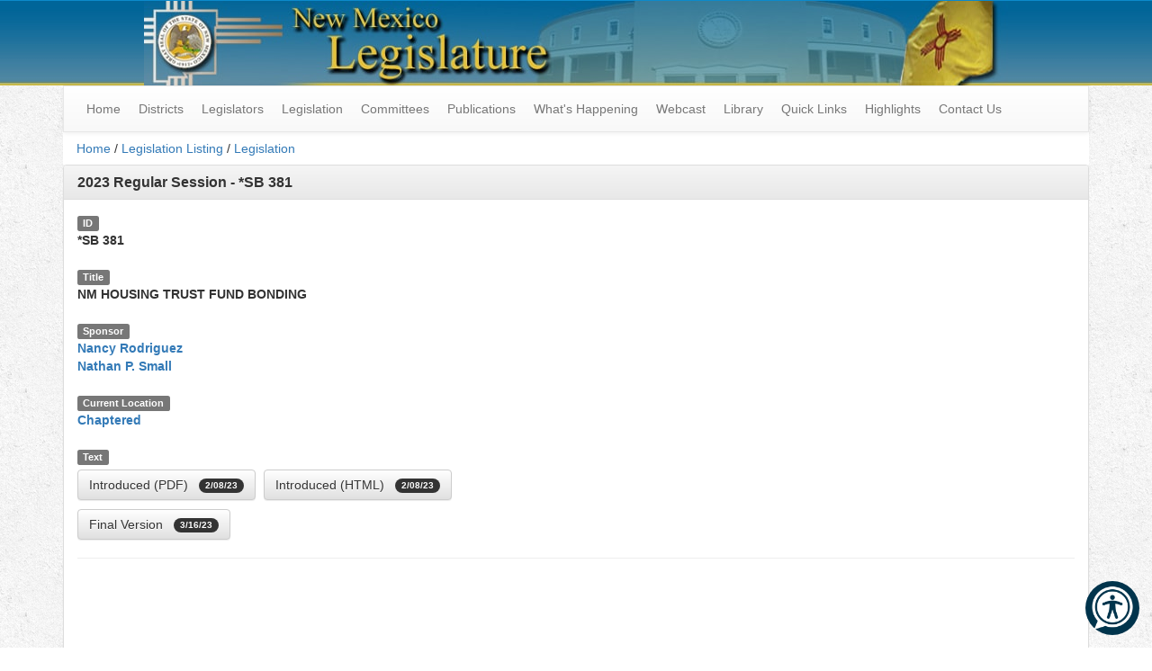

--- FILE ---
content_type: text/html; charset=utf-8
request_url: https://www.nmlegis.gov/Legislation/Legislation?chamber=S&legType=B&legNo=381&year=23
body_size: 25025
content:


<!DOCTYPE html>

<html lang="en">
<head><meta charset="utf-8" /><meta name="viewport" content="width=device-width, initial-scale=1.0" /><title>
	Legislation - New Mexico Legislature
</title><link href="/Content/css?v=Yy6Plbg28qTA4NeZhlDfjFp2yvIuBPJtOXZkBzDJ4qU1" rel="stylesheet"/>
<link href="../favicon.ico?v=1" rel="shortcut icon" type="image/x-icon" /><meta name="google-site-verification" content="kIaN-zm0G27sjSZ51sPSO18BHZ7cCqFoYrRjLwYxz4Y" />
    <style>
        #reciteme-button {
            /* Button Styling and Placement */
            background: #00344c;
            width: 60px;
            height: 60px;
            bottom: 14px;
            right: 14px;
            position: fixed;
            border-radius: 50%;
            z-index: 100;
            cursor: pointer;
        }

            #reciteme-button:hover {
                /* Hover Color */
                background: #e9322e;
            }

            #reciteme-button img {
                /** Button Image Size */
                width: 50px;
                height: 50px;
                position: absolute;
                top: 50%;
                left: 50%;
                transform: translate(-50%, -50%);
            }

        #announcement-banner {
            background-color: #ffcc00;
            color: #000;
            padding: 20px;
            font-weight: bold;
            border-bottom: 2px solid #ccc;
        }
        /* Announcement Banner */
    </style>



<link href="/WebResource.axd?d=7sjKD2u6yrUKEtG_1XkkvvUZcSNhFRcslKdgtYeH2awyyK_lQv5fzpmsn_xN5nA1jcyzptyMP4dDYdcnDeAbenB5ZjUx33dd_VSyElA5YXoc7nYRAKAqvJVJ8NTU-OOwoY5Z1IZlV2KukKKajEKs7Q2&amp;t=636854936667564142" type="text/css" rel="stylesheet" /><link href="/WebResource.axd?d=UT1Cj7SEzX8U-GEgOjD-q0iLSBx6vmVAzNhvoqKPMCdkHrIt_Yl9Tshui2z16RMERknmmK1cIx_iie6iUDhF2TFEJtkeZrO2vxY8Km8QlRCNHRb056KKm8W8EUJpRiJXZXDyX1YPgwomV5Ku9wmxXw2&amp;t=636854936667564142" type="text/css" rel="stylesheet" /></head>
<body>
    <form method="post" action="./Legislation?chamber=S&amp;legType=B&amp;legNo=381&amp;year=23" id="ctl01">
<div class="aspNetHidden">
<input type="hidden" name="MainContent_tabContainerLegislation_ClientState" id="MainContent_tabContainerLegislation_ClientState" value="{&quot;ActiveTabIndex&quot;:6,&quot;TabEnabledState&quot;:[true,true,true,true,true,true,true,true],&quot;TabWasLoadedOnceState&quot;:[false,false,false,false,false,false,false,false]}" />
<input type="hidden" name="__EVENTTARGET" id="__EVENTTARGET" value="" />
<input type="hidden" name="__EVENTARGUMENT" id="__EVENTARGUMENT" value="" />
<input type="hidden" name="__VIEWSTATE" id="__VIEWSTATE" value="S5trcR7Edqhsfzres0+YIXPORjjaegCWsFbNghIZSl5DT5+MWuY2D5sWAPsCCMLhvX9mqdd09ykpJYoetbsV0zquB1Ts9YlvDDL7NEVyLD0sdcCMszd5TXkDp+dhNIN1+gyOK57DI34CRJf/P+uNf5+oCJCq8COtjj4ygRGmLI9UAz73c9mNuwEFcJTGDJl/GqcGts23XD89DV1Ysyj2Z/[base64]/JfLD7LFGue/[base64]/pmhkGX/BqoAC/EJM+IE1rEIso4f5wC4qFRG/78gxIs//[base64]/mLPdSK55j4vqslxVMh/8P0xHe4JPYwfbMOYrNMaMZhb9Ntcs1KvhiHS0eEyTh93gW/Pl2Cm+oUmvoPweQexKDyeAdPXWhIpc8MvmSLNcESKFggGvykVnPlhodD/OQeRmYjhhkTqwVr/sl230QQFMPZhEk5GE+oruEMkbvmeImjGED9dGHi5fRr++8f6LsSb+Y/r4SpxXuBc0W9ZxJBz+WB9NUn3/GYkKK7SeKF6y1TGsyx8IHqwudr12Zq617uFXy021XhPieWO9LA6zNgxlulkIe3fVm2osbG/Y13+9VpQkFTDVx3ESCb4LLPtoLf16cbOzVQsQuA7CG+HgYAmHfQxN9VbaBFvSZsqmR9HOw30TqgFf51+CBJJpc/6JGnz/nM1goItCN4VDkjkhSw3PnEBn3aaNeLN9iyWYeRM6RS5X0wk/vPLVEwqQhXN6Nuum4P+Zyev3tuwei4BtF2PGx28JWaKWvNZYjsUVZO3XJ8sIRyb7K0rIOGNm0/WwpQRHeUcXRe+rRuGLmVSvuEyvdPqcLn9AHLJhZ+AH2QKKyAbsB78hUbGabnysyK74/X0TgLluMMvlwH9lapPRsoW0S7BYrhVybDKzGA3Z8MTkH2V8urVkydQOnAWynV6TYAGB7PgOzQcvKIGY/oNzV5uNHPXVFTB8grIKz1Z1YW4AIhp18zmTk0FFfHJVQIasilV2ELR4GIMNAO+C+gE3F1Qwse8p6nuD1QH9PjJpS1S63JR0x3hmCfyULhxWG1V0CmFXp8dTqKtscnhyza1XP7PhmpV4Xo8IR9Vj2BwTWo2CXcroiufuIizyYpIoQkkTuMeoHI0gmwtP/9Uvwjw8d/kJDPFRUf44ezaSzLFCW/0QNwpn1NlfpzXqDsLy738EjY54EK1nMCQcAOQYoXjQhLxPELdT1Tt6I+ek14gU4pYVk+WAoBtKlS2Kv6+vZuBvVk6gGQ6qyKQMO2p922j5kZwMRO7/th23xFfLl23o3ND2n+SN58JOy0LoL6aPXVKISBTkkDUfhdyz+ELJZ13xOq5gevnTcGvfcsuSiTTzNnRHa5sYvJg/T9LXg6zG9906u1TMh1nMm/vwfW7CLrF2KKU/dzVUvvZWTS3zPZwGXwTOfD0ntnIpeldhRX/vfgkQrVQNt+RJFNxIw+KYypGrf4JLwjADFa/FiQkbTPzxc4m+M61IW3yiizFYxzikOTyxnhzaJcy/[base64]/49rpDOsOJoDDwt8UW3IkaAM4AQaeCUX9lppiQtCVqPwnhhI1Evt6qGE1zHM+RNDLgeMsbBIX/r3kRqMQ6BSedH4NyZS57YsmenIjKNky39zXlN8uRMbYUkvHdCKoKETJcUOJbAtTNPXQlr8pvSVh+NhGOqMGu5KbLQlPgqNWYdII+f4hQmmA/euE+eN3ryvaxoty9bM5uBAb8Ea4tsfySSY49HrTtFNPpXU12zL4LoCJsZIHaVqp0r6M72OOneDhdCm2dq6siz7ihwZRvHIA40bEbwgOiiR8O70LhXm/82qBUO7sGs2fkTS3dNADVgTxeaHgXfeUa2Q0oMmB2eaUX/8rMDlFhl/W5KLWPZgKFuFn8kUwQbp0VZc5Ly5kcSPMVqrstvXcu2O4cV8/SEXQVsRnEfgGirhJd0z452cULEo+PUIgxL0tCLBXnPamvtULCaF2M6SqOaGpNSrlRwL9DbCEq+sA3G9DVVK2sJZgmASookfulHkV4zWnHPNlZ3ezUEek+nC+cbHoEBAleYjDKLU34XfyLwGsaeSOOWdC9DGVfxjJ/XNiGcXF+fk3yFax3NKKrH7m0YK5wYNBIszvSyoBxOesvHKuNAQ6rmezsEyuPXQVaXMX4cRVA6WDFncUknCVSGyuSxQcl2NC87Qxg5vea8JHYaUl5RowglgMrfLaN4j81s6F1u5qEhJp1kE/Ylm+Gq4oT3iX2H8ja3BxbP2fZWQmozJUSt0SjUjMKphxPFKnSsP8+n0s/k3MkvEpekyqUEr/vC9Eaqjt1wjrD3IXwaxAx2XFMroyVZZqYXSkXgDiJDCf1T+40gZx+SWy/WXWGdul8AhMKyqb2OIGsHOSNEcgBS5g6RIt+FGQI+iYdE3OfirvBDRvwaWIY6oS2Qh0iWCY5V/emr6v4KJCrA0aqj9+W3pP10Ouhy0Bz4Obi4PrdQK/j4Q7Zs9YZlt/OfUgSi5jjlWEtSMKLUIkxtDzsef6o8uEAPmOjsJ0BuGIaCm0L+ItUPhesidXfCzbRa4qyLkQLilT3N/5C7ypmUOei2xvQWB2mcEPkXz1EU4/vIBH/k3wormnRM/RByReJPXbhBNLI+n6e9gfICm/q8P4GgoUstth83Wc+5cX/wfw34PbckZVPSaesGlowMoD4ftOQzmEI/2Vx7dm+IOzz4OXhKKyK/oDhvsrZWPe86BP6p+n3KHQvcWFK6sioxsUZ73uF6ntVQ+FpJFOBNE33dHdELG8VymmWrQV/rM3LIyAxgvNnw2z4ID2wJhaBYBtcFBPIRcWNA/JOT2/42mU2nIoraetc4ObGBii8Uk7LtEx9DU7/Z0uA1UbF9U80Qn++q7XLMBx/r2+dVpDBuhCwnj7I/dj9UvaMXF7c8w55ZOTfmTSQlu5WMEue+bpTH4FSCKpjUjz3VEMTZKGkB3yVXeuF4VLX2sRwUbLOhnyBffB2YH0X2mcwgSKkzr7xdBO4Nme8rZpIXdO0UHhSoVruFbj/3GFRLl57bSOubZ5gJEREUSuUCkjpHEOOtrOpdlL6wsX+OG3KODkyQWK29l3vDVaGP1k0xCegx+Buz7+ik2SB4oDvOT73jZfUxUKCBPgSnh665kjvgInWfNTJiDZp90pDLBAkE/RMqtojRhUT4522oQ2SCF1xHvMavNwhkp106sHFhzeXG+eOH3/UVLMKKcGe9mgWtsDYYt/B9SOztjfq7ib90deNR+BYpxGj5sdlco7moyc5Her4cbCeziLv160+u+N4F8c84dcA+P6l1Dn5Qny2sz0Qe6NyshCemwyWMZ6xoe1cINm86tefxjyEL1g7p2cP83Ik+zpESWVZ/1C6uwM3ckFmfhGjBRED6FkXxgODHYjktwjsJjEcizCqAHaQ1EFtiYw3Fl66sQiXVyOgZf1QuBznddEBHxpWulE+lL3TMYkLflzCVoXxsADj8EEM7zeh68n7GBuuMi4RR/PhqUJrs2vnlavvlP9d3ReR6g6Z+OI6AkkbVS7HhM1dEA7iBHmMrz0SuzOOrYNwsVvgcNk/4BeTZBq5Di/Gh4H4z3soGMkEUl26idZ2qhc24hNc8OZpRMWh4UOv6Y/[base64]/ZA01d9sIRksmEGof5MLpU/aq83BJ0dQw26997wxDnLyVTgRar/GtNXtWfmXLeG9Acs5oMpM0Flx7Nh8/zW1iyexrLvytMzKCuPfdht1a2Qo35OArY0lR6e/1ZGBYvDg21EIN576nsQ8YTK7B+kdfvrwreQjUhtyqVLFGF3cGiAREpjWqESOVlYoDHGk18uHCCzyUEJphlucS+G3MGvoYLYLgwplNBdCYrBEcW0tcl6ZrHJ4acwkDVM5w31Qyjd+z3h5o44Jig7dImm12vJgzN5z61JGVM7cP24KLXVKTUReU5js4Z/3sVVv+zC5fi7mCQsDXVPZE6xLHMw/bpTvvjPiLEURT7yGuji6qjMGDZCLNdOjMPQB6sZBkIu7wnLr/Y541Asgm8Wqiaqe90SlLOQOb3sBCCtHaxx22WSL4qGtG1zwLGpTLhfn/GELUqTf2hZHWfr0V2AfUTX3ITjPwma3k6xfHc413osD42qKzSZPSXGr7AnkjSomklvCjBRlc9w8VIFzlHxry0VUUS1SB2wMzr+77QRxHz4aNzC4/48cyRu+iYyjb0Qin0Y68uCs83LINr2KwEfRlbmidkU51XcsXYSs4aXTOWs+K2RtWEaOr3pJh7psp/[base64]/nSy5TXemPVt7tco2/IWar6KS6I7rtWnZxX+bFXkMH6OvY1JnZCWCv2YS6cWhQet6AuuVWK3ytq+amXaamjHf1WwGgHHh4uolXVK4ntU/S78PoPu0WOCat/jOOHMBASGbLUHDepscRp+BayMJfbY6w8uUSifozLGp3kIOvtxhDFs47pLTJxgQygRWaCwk9yGlN/DSTDSPSOf0mm3VHCr/VcQ+Pd6l0O8clb9pnRSagwdKw1CWjstXSwyxLbqYMZpExawKDpV4hW+0ytzxBpJHlOyvlxfCYynrIvqdRbGxDNiXjFTd5Octkt1QxxNNcITODwAmsGzfVNm7vkypk8q2IEzGSGmtuzVOYn4aiLrqWdqoX4p27om44KbB8Ub/XhOYh9ldMlmys2aUXq+2ulnHsaMc/oEiXSaklVJZQjvBUGWcY4exaEXfZaSIm4zyYPhlBntQpHHhg2koSm/lXK+YFkES7cRH4f05S2EV2/Da+eCCG9mC4RXoJtS3ZEtd5PIr4vurseGichvAjjuKzE6Lmh+Geg0vTHOQwi4JsYY76SP0p3CEpeJDRh8Pxg/MEM/FP9r1pTtlLd7yY3m1dlhZ98qdyaT1CR/DaHpFf1dVwkT8Ok0pkWWCVdTNpwpElePVwj+eW6quE4ZapKJ7psbtanUI6GcJMQZ0MghIPHGu62AEmcDuS1fRwMt8gZeGEVMFsNjhpOW+9eLtMj4gMVlESC2Vdb98RHwQldNafT5/w5+PUAEa6jyxGRYU0PPNQyuP/ATSfw5xD/Q82TasnzymYuja9jbO4WplsQ05V/1fJsCAa8DsBpET/stdaDK74+FgCB/m4Qu8PpbWBwUStU60Ag3e784zSez0PlGiXSOD24eI7aQFoALxuw/ytlp40xnid/0XmxSz53hBjvscAXFrqUzVvYqbvsjJvb1fGRxw/a/gE6Bz6vUjRJP2wK0PQkmbgVPs2HeSqD3t22m3zS2Sc6pe63aAqqlyjaFsOfC2gIXBUs6A5LrI/5KXW6uS3EE6PaG/lOUZQm6LaCVWgGmm2xurm4+ryb5CYDNMSVx/hiqcZ78BtytL/xdVlAuSqvLHX1xHvcEd2NyjkZW9uDs91SW7DRQfApTfBFJPImjEZcfQn7JP6zvAk9i5DopOJoS+Kp6IeibW4g1CCuZ3kq/7iZii6sQxIJQtt5St/8LPDiLA0t062gbbD7+Pqb1CxqsV3vq07nr/ngaxLlzKrBnOiPOEiXIRn72A9dpX/+HbU35iT4l+CWjk1LxmDWwGvvV9tYE4NiTZr645wILhzhmaLETb+wm22OboC+esRSluYXizJrSx48DrOQ3xofLi3R/bwy3oNNUFELpc3huLwGeDOfEZkInWgBq+N9vr77ZWItfyLis2cKe1vlRRSO9/DTsA1GuA/K5U6NCiKt0K8Sf1w2TJPDV0JxaV58Dw15NSgWzDKa9+w17z2v2prr/6HSsrk2K8LympGxNq5l9zOgZPU9+PAKjUnxawK9TbM6F/0X0C1/RYhHIi2/PAdOwUtc2V+jqZi0pUrbJj04mvvHUOZW/7BIqlj/8ZaWNRLRg6p8Puz42d7zlh54uvLN+o1yNRt1bNiKmh0U/QGt0hgrIS1xjd0KMM2oh8CPVoeY5aBmckrWIRzhUDQNhwhFWIatuCIE6121yoP5CwJTUmDkjlqiTTVwe7LogIAOLrEHlDVvS5YZkuHTFbuAcG0aNGHgyd1/9QIOhBjzCwdAHbVSO7aa9YXXSExqvincqex/SYGzus/EVNF2WNrF8kNX5qT1tHX80m5eYhoyz8M9Z9JdzJNPwk1LPD2oVwNQltf1HOH6XLPvhYRC0kAo5Lvx8aHN4Rv0hsq2Qml8YfzNILQT1NBucLpxGcmw91cJdJNutPpsXKMxjedK9X+IsDXyFoo98gIoyAsApgOueied4ocb6vzrxtIXwXHMav6pLPZG9bnrFJcs5/4Fz7zZvMSOpjDCpr9aJUWJ8NyALDmqoxn07IWV54Uemb0Ghm22oC7+cuPDLvNnobd2EFA5pLcS+OEtGUWQdZ2t8L1wZGySUk0BOoAcRvwukD9vxkpvUdi3hB19HLoL8fCHEkxy6dF97F987rTJQ6DHMNdOBxf6QS/LCB0eW5v6/pW9+PLiPn17kV5GlljalemkQaY/46pvmeVb60tvaLawnGKIxk7Mq4p1jdxxWxzJ1JzqDQYKQekli4MvTESOhy+3cFm7Wk8MQVnu8CVDIAlvIWRPlwm9ZpHSAQjslfQ3TlKAWtfWp+LM6Hc/o+5v1tp+P2ubF70cQRtiYGLwcD0/JR1OoRoyZzz34XZ+X0z9rMyVGQIuzCuOHiEowQFXmDy36g9BdmHyjDdWYwvahzHL7Q7o1h992JsGoPTymtmW1ZMHncs4o1b15fWMjcwYLdu2+ZhVE8/[base64]/[base64]/m4sCdbk+7YVZDc4Fki5/[base64]/N7TcLrTQtQarCA7wey5VjMppLrbOh9mpI0N/SRRyGrcuGwFfiScWbZtmsnFQ5f8Sjd8HuTpoRcg4udz/aeVMM+pQSCnpNXzamzPa4A2gt4x8ZenimQyXWGqwE2D6a490bkfLy1P2tD+JHlCy+BEdxkahy7XUzEDcrPWNa/kKGupcnEV+oyl2k+szO1RMSj2QqlblDYb9XqaCCU1pfZICez2zAl1SH6hU73nJemfjhiPThpgBLpYvxynmm3jUR6NfIhBfDsvjIR5RLUPbg5LiluFs2tDuZhKMq7ibvcw3e/gdDLzeegRmq95qLemvA3Bu1A7N/s4QsZu8CWigAAyavBoWN0kLj7ZpTLyEFrviIjwAIA0HKgs8ke/17LmUdi3MC+OMP8xX/tZimNsrUKIjIIvMxjM86LGcV3cO4roMqEyI=" />
</div>

<script type="text/javascript">
//<![CDATA[
var theForm = document.forms['ctl01'];
if (!theForm) {
    theForm = document.ctl01;
}
function __doPostBack(eventTarget, eventArgument) {
    if (!theForm.onsubmit || (theForm.onsubmit() != false)) {
        theForm.__EVENTTARGET.value = eventTarget;
        theForm.__EVENTARGUMENT.value = eventArgument;
        theForm.submit();
    }
}
//]]>
</script>



<script src="../Scripts/jquery-3.4.1.min.js" type="text/javascript"></script>
<script src="/bundles/MsAjaxJs?v=c42ygB2U07n37m_Sfa8ZbLGVu4Rr2gsBo7MvUEnJeZ81" type="text/javascript"></script>
<script type="text/javascript">
//<![CDATA[
if (typeof(Sys) === 'undefined') throw new Error('ASP.NET Ajax client-side framework failed to load.');
//]]>
</script>

<script src="../Scripts/respond.js" type="text/javascript"></script>
<script src="../Scripts/bootstrap.min.js" type="text/javascript"></script>
<script src="../Scripts/FooTable/footable.min.js" type="text/javascript"></script>
<script src="/bundles/WebFormsJs?v=AAyiAYwMfvmwjNSBfIMrBAqfU5exDukMVhrRuZ-PDU01" type="text/javascript"></script>
<script src="/ScriptResource.axd?d=pVdHczR8HTv0TYtXLibFoEsfo3Lg5XJrvZQWNbuFzD5lf1PCUa2jyvxlRbtsKjf2WJfV86m-9_YO_JxX8izN_gkyUahii2Kg8MDaj_k70udS_vnLBarMVRuksFHCsPwno3RfCakevCtGpH8h8ug9fw2&amp;t=4c030be6" type="text/javascript"></script>
<script src="/ScriptResource.axd?d=LpGQnoKUSgO3ODsBUs8GfRrcL4FViu_QB6rR1OWLg-_-6o4CkJETnIShXlsF4Xsc3tdnKz11dFKpeFxub76mpXpzt9Bh9ROBz0F6PFUEpfvd6n3mKREpl1C50yE-AwvL0&amp;t=4c030be6" type="text/javascript"></script>
<script src="/ScriptResource.axd?d=-qISl4-OkT-7X02E4Fisry8fxHHakpSRcQ2FxVKoHWSl0gDZzOFZr3SJS0AmGrQ5I_M0wZCSHAFTPfKYZaV2tdrldzQ0Aq7M7Lj1vlHJ_B5id6H8xHMnR2JtrLlaDz6i0&amp;t=4c030be6" type="text/javascript"></script>
<script src="/ScriptResource.axd?d=VXG5HWKmJ5VfT6XbkUxKRmYSSVyxRayWmaMm3aoD8rVnh1St5wrTEwKdfsc5o0iTt7sNnV4FX1ZX3yWD_yDYjBvdbLFuoeW83oMN2M3yxDUjCPn8Whv-DylCcEVdiUGP0&amp;t=4c030be6" type="text/javascript"></script>
<script src="/ScriptResource.axd?d=6Hs5cqBUbYgAJe0EA1R4L1lmr3VcuidfdB2dm9ovGx0KBYDUZls9vKMYJgc0U4hxcrgP6-upy72Ekh72vuqNnnNWtMenEVPJeJsK4fPZb-4iSaU6K6SZV9JKvDvu3PQ_0&amp;t=4c030be6" type="text/javascript"></script>
<script src="/ScriptResource.axd?d=FJYGXcD0D1IU18YZcc5S5WlERcaRRP2VCFaDz-GOPDG8JSjfbnTTQ4jCIzR6ZVR5PygPe1Fo9YrRHs9wq0YJ_jESlIHaVStuBMaLreG0n6Fs1ACDgaBaUXEhgOjpZ-rK0&amp;t=4c030be6" type="text/javascript"></script>
<div class="aspNetHidden">

	<input type="hidden" name="__VIEWSTATEGENERATOR" id="__VIEWSTATEGENERATOR" value="878A0D11" />
</div>
        <script type="text/javascript">
//<![CDATA[
Sys.WebForms.PageRequestManager._initialize('ctl00$ctl08', 'ctl01', [], [], [], 90, 'ctl00');
//]]>
</script>

        <script>
            (function (i, s, o, g, r, a, m) {
                i['GoogleAnalyticsObject'] = r; i[r] = i[r] || function () {
                    (i[r].q = i[r].q || []).push(arguments)
                }, i[r].l = 1 * new Date(); a = s.createElement(o),
                    m = s.getElementsByTagName(o)[0]; a.async = 1; a.src = g; m.parentNode.insertBefore(a, m)
            })(window, document, 'script', '//www.google-analytics.com/analytics.js', 'ga');

            ga('create', 'UA-70773781-1', 'auto');
            ga('send', 'pageview');
        </script>
        <!-- Recite Me code -->
        <script type="text/javascript">
            // Location of your button image:
            var buttonSrc = '/images/reciteme_button.png';
        </script>
        <script type="text/javascript">
            var serviceUrl = "//api.reciteme.com/asset/js?key=";
            var serviceKey = "88137f490c474af25e9769770e124fc311560d88";
            var options = {};  // Options can be added as needed
            var autoLoad = false;
            var enableFragment = "#reciteEnable";
            var loaded = [], frag = !1; window.location.hash === enableFragment && (frag = !0); function loadScript(c, b) { var a = document.createElement("script"); a.type = "text/javascript"; a.readyState ? a.onreadystatechange = function () { if ("loaded" == a.readyState || "complete" == a.readyState) a.onreadystatechange = null, void 0 != b && b() } : void 0 != b && (a.onload = function () { b() }); a.src = c; document.getElementsByTagName("head")[0].appendChild(a) } function _rc(c) { c += "="; for (var b = document.cookie.split(";"), a = 0; a < b.length; a++) { for (var d = b[a]; " " == d.charAt(0);) d = d.substring(1, d.length); if (0 == d.indexOf(c)) return d.substring(c.length, d.length) } return null } function loadService(c) { for (var b = serviceUrl + serviceKey, a = 0; a < loaded.length; a++) if (loaded[a] == b) return; loaded.push(b); loadScript(serviceUrl + serviceKey, function () { "function" === typeof _reciteLoaded && _reciteLoaded(); "function" == typeof c && c(); Recite.load(options); Recite.Event.subscribe("Recite:load", function () { Recite.enable() }) }) } "true" == _rc("Recite.Persist") && loadService(); if (autoLoad && "false" != _rc("Recite.Persist") || frag) document.addEventListener ? document.addEventListener("DOMContentLoaded", function (c) { loadService() }) : loadService();

            // Floating Button:
            function _reciteLoaded() {
                if (reciteMeButton && reciteMeButton.parentNode) {
                    reciteMeButton.parentNode.removeChild(reciteMeButton);
                }
            }

            var reciteMeButton;
            function _createReciteButton() {
                var buttonParentSelector = 'body';
                var buttonContainer = document.createElement("div");
                var buttonImage = document.createElement("img");
                var buttonAlt = "Recite Me accessibility and Language Support";
                var buttonTitle = "Launch Recite Me";

                buttonContainer.setAttribute('id', 'reciteme-button');
                buttonContainer.setAttribute('alt', buttonAlt);
                buttonContainer.setAttribute('title', buttonTitle);
                buttonImage.setAttribute('alt', buttonAlt);
                buttonImage.setAttribute('title', buttonTitle);
                buttonImage.setAttribute('src', buttonSrc);
                buttonContainer.appendChild(buttonImage);
                var buttonParent = document.querySelector(buttonParentSelector);
                buttonParent.appendChild(buttonContainer);
                buttonContainer.addEventListener("click", function () {
                    loadService();
                    return false;
                });
                reciteMeButton = buttonContainer;
            }
            _createReciteButton();
        </script>

        <!-- Announcement Banner -->
        <!--    <div id="announcement-banner" class="alert alert-info text-center" style="margin:0"> -->
        <!-- This content can be updated dynamically -->
        <!--       <h3></h3>
    </div>
-->
        <div class="desktop-header hidden-xs" role="banner">
            <div id="divBanner" style="background-color: transparent !important;">
                <a id="linkHeader" href="../"><img id="imgHeader" class="center-block img-responsive" src="../Images/banner_logo.jpg" alt="New Mexico Legislature" /></a>
            </div>
        </div>
        <div class="container body-content">
            <nav class="navbar navbar-default yamm" role="navigation">
                <div class="navbar-header main-navbar-header" role="menubar">
                    <button type="button" class="navbar-toggle collapsed" data-toggle="collapse" data-target="#main-navigation">
                        <span class="sr-only">Toggle navigation</span>
                        <!--
                        <span class="icon-bar"></span>
                        <span class="icon-bar"></span>
                        <span class="icon-bar"></span>
                        -->
                        Main Menu
                    </button>
                </div>
                <!-- Collect the nav links, forms, and other content for toggling -->
                <ul class="collapse navbar-collapse nav navbar-nav" id="main-navigation" role="menubar" aria-label="Navigation">
                    <li><a href="/" role="menuitem">Home</a></li>
                    <li class="dropdown">
                        <a href="#" class="dropdown-toggle" data-toggle="dropdown">Districts</a>
                        <ul class="dropdown-menu" role="menu">
                            <li><a href="/Members/Find_By_Address_Redistrict">Find Your New District by Address</a></li>
                            <li><a href="/Members/Districts">Districts</a></li>
                            <li><a href="/Redistricting2021/Default">2021 Redistricting</a></li>
                            <li><a href="/Redistricting2011/">2011 Redistricting (Archive)</a></li>
                        </ul>
                    </li>
                    <li class="dropdown">
                        <a href="#" class="dropdown-toggle" data-toggle="dropdown">Legislators</a>
                        <ul class="dropdown-menu" role="menu">
                            <li><a href="/Members/Find_My_Legislator">Find my Legislator</a></li>
                            <li><a href="/Website_Tutorials?Video=FindingLegislators">Find my Legislator – Tutorial</a></li>
                            <li><a href="/Members/Leadership">Leadership</a></li>
                            <li><a href="/Members/Legislator_List?T=R">House</a></li>
                            <li><a href="/Members/Legislator_List?T=S">Senate</a></li>
                            <li><a href="/Members/Political_Composition">Political Composition</a></li>
                            <li class="divider"></li>
                            <li><a href="/Members/Former_Legislator_List">Former Legislators</a></li>
                        </ul>
                    </li>
                    <li class="dropdown">
                        <a href="#" class="dropdown-toggle" data-toggle="dropdown">Legislation</a>
                        <ul class="dropdown-menu" role="menu">
                            <li><a href="/Legislation/BillFinder/Number">Find Legislation by Number</a></li>
                            <li><a href="/Legislation/BillFinder/Sponsor">Find Legislation by Sponsor</a></li>
                            <li><a href="/Search">Find Legislation by Keyword</a></li>
                            <li><a href="/Legislation/BillFinder/Subject">Find Legislation by Subject</a></li>
                            <li class="divider"></li>
                            <li><a href="/Legislation/Bill_Finder">Bill Finder</a></li>
                            <li><a href="/Legislation/BillFinder/Capital_Outlay">Capital Outlay</a></li>
                            <li><a href="/Legislation/Legislation_List">Daily Bill Locator</a></li>
                            <li><a href="/Legislation/Action_Abbreviations">Key to Abbreviations</a></li>
                            <li class="divider"></li>
                            <li><a href="/MyRoundhouse/">MyRoundhouse</a></li>
                            <li><a href="/Website_Tutorials?Video=FindingLegislation">Finding Legislation – Tutorial</a></li>
                            <li><a href="/Website_Tutorials?Video=MyRoundhouse">How to Track Legislation – Tutorial</a></li>
                            <li class="divider"></li>
                            <li><a href="https://nmonesource.com/nmos/en/nav.do" target="_blank">New Mexico Law (Statutes)</a></li>
                        </ul>
                    </li>
                    <li class="dropdown yamm-fw">
                        <a href="#" class="dropdown-toggle" data-toggle="dropdown">Committees</a>
                        <ul class="dropdown-menu" role="menu">
                            <li>
                                <div class="yamm-content" style="padding-top: 0;">

                                    <div class="row hidden-xs" style="margin-top: 0;">
                                        <ul class="col-sm-3 list-unstyled">
                                            <li>
                                                <p class="yamm-header"><strong>House of Representatives Session Committees</strong></p>
                                            </li>
                                        </ul>
                                        <ul class="col-sm-3 list-unstyled">
                                            <li>
                                                <p class="yamm-header"><strong>Senate Session Committees</strong></p>
                                            </li>
                                        </ul>
                                        <ul class="col-sm-6 list-unstyled">
                                            <li>
                                                <p class="yamm-header"><strong>Interim Committees</strong></p>
                                            </li>
                                        </ul>
                                    </div>

                                    <div class="row">
                                        <ul class="col-sm-3 list-unstyled">
                                            <li>
                                                <p class="yamm-header hidden-sm hidden-md hidden-lg"><strong>House of Representatives Session Committees</strong></p>
                                            </li>
                                            <li><a href="/Committee/Standing_Committee?CommitteeCode=HAAWC">Agriculture, Acequias And Water Resources</a></li>
                                            <li><a href="/Committee/Standing_Committee?CommitteeCode=HAFC">Appropriations & Finance</a></li>
                                            <li><a href="/Committee/Standing_Committee?CommitteeCode=HCEDC">Commerce & Economic Development</a></li>
                                            <li><a href="/Committee/Standing_Committee?CommitteeCode=HCPAC">Consumer & Public Affairs</a></li>
                                            <li><a href="/Committee/Standing_Committee?CommitteeCode=HEC">Education</a></li>
                                            <li><a href="/Committee/Standing_Committee?CommitteeCode=HENRC">Energy, Environment & Natural Resources</a></li>
                                            <li><a href="/Committee/Standing_Committee?CommitteeCode=HGEIC">Government, Elections & Indian Affairs</a></li>
                                            <li><a href="/Committee/Standing_Committee?CommitteeCode=HHHC">Health & Human Services</a></li>
                                            <li><a href="/Committee/Standing_Committee?CommitteeCode=HJC">Judiciary</a></li>
                                            <li><a href="/Committee/Standing_Committee?CommitteeCode=HLVMC">Labor, Veterans' & Military Affairs</a></li>
                                            <li><a href="/Committee/Standing_Committee?CommitteeCode=HXRC">Rules & Order Of Business</a></li>
                                            <li><a href="/Committee/Standing_Committee?CommitteeCode=HRDLC">Rural Development, Land Grants And Cultural Affairs</a></li>
                                            <li><a href="/Committee/Standing_Committee?CommitteeCode=HTRC">Taxation & Revenue</a></li>
                                            <li><a href="/Committee/Standing_Committee?CommitteeCode=HTPWC">Transportation, Public Works & Capital Improvements</a></li>
                                        </ul>
                                        <ul class="col-sm-3 list-unstyled">
                                            <li>
                                                <p class="yamm-header hidden-sm hidden-md hidden-lg"><strong>Senate Session Committees</strong></p>
                                            </li>
                                            <li><a href="/Committee/Standing_Committee?CommitteeCode=SXCC">Committees' Committee</a></li>
                                            <li><a href="/Committee/Standing_Committee?CommitteeCode=SCONC">Conservation</a></li>
                                            <li><a href="/Committee/Standing_Committee?CommitteeCode=SEC">Education</a></li>
                                            <li><a href="/Committee/Standing_Committee?CommitteeCode=SFC">Finance</a></li>
                                            <li><a href="/Committee/Standing_Committee?CommitteeCode=SHPAC">Health and Public Affairs</a></li>
                                            <li><a href="/Committee/Standing_Committee?CommitteeCode=SIRC">Indian, Rural and Cultural Affairs</a></li>
                                            <li><a href="/Committee/Standing_Committee?CommitteeCode=SJC">Judiciary</a></li>
                                            <li><a href="/Committee/Standing_Committee?CommitteeCode=SRC">Rules</a></li>
                                            <li><a href="/Committee/Standing_Committee?CommitteeCode=STBTC">Tax, Business and Transportation</a></li>
                                        </ul>
                                        <ul class="col-sm-3 list-unstyled">
                                            <li>
                                                <p class="yamm-header hidden-sm hidden-md hidden-lg"><strong>Interim Committees</strong></p>
                                            </li>
                                            <!--<li><a href="/Committee/Interim_Committee?CommitteeCode=BHS">Behavioral Health Subcommittee</a></li>-->
                                            <li><a href="/Committee/Capitol_Buildings_Planning_Commission">Capitol Buildings Planning Commission</a></li>
                                            <li><a href="/Committee/Interim_Committee?CommitteeCode=CSS">Capitol Security Subcommittee</a></li>
                                            <li><a href="/Committee/Interim_Committee?CommitteeCode=CCJ">Courts, Corrections & Justice</a></li>
                                            <!--<li><a href="/Committee/Interim_Committee?CommitteeCode=CJRS">Criminal Justice Reform Subcommittee</a></li>-->
                                            <li><a href="/Committee/Interim_Committee?CommitteeCode=ERDPC">Economic & Rural Development & Policy Committee</a></li>
                                            <li><a href="/Committee/Interim_Committee?CommitteeCode=FRS">Facilities Review Subcommittee</a></li>
                                            <li><a href="/Committee/Interim_Committee?CommitteeCode=ZFFSS">Federal Funding Stabilization Subcommittee</a></li>
                                            <li><a href="/Committee/Interim_Committee?CommitteeCode=IAC">Indian Affairs</a></li>
                                            <li><a href="/Committee/Interim_Committee?CommitteeCode=LEC">Interim Legislative Ethics </a></li>
                                            <li><a href="/Committee/Interim_Committee?CommitteeCode=IPOC">Investments & Pensions Oversight</a></li>
                                            <li><a href="/Committee/Interim_Committee?CommitteeCode=LGC">Land Grant</a></li>
                                            <li><a href="/Committee/Interim_Committee?CommitteeCode=ALC">Legislative Council</a></li>
                                            <li><a href="/Entity/LESC/Default">Legislative Education Study</a></li>
                                            <li><a href="/Entity/LFC/Default">Legislative Finance</a></li>
                                            <li><a href="/Committee/Interim_Committee?CommitteeCode=ZLICW">Legislative Interim Committee Working Group</a></li>
                            </li>
                            <!--<ul class="list-unstyled">
                                                    <li><a href="/Committee/Interim_Committee?CommitteeCode=DISC">Disabilities Concerns Subcommittee</a></li>
                                                </ul>-->
                        </ul>
                        <ul class="col-sm-3 list-unstyled">
                            <li><a href="/Committee/Interim_Committee?CommitteeCode=LHHS">Legislative Health & Human Services</a>
                            <li><a href="/Committee/Interim_Committee?CommitteeCode=MVAC">Military & Veterans' Affairs</a></li>
                            <li><a href="/Committee/Interim_Committee?CommitteeCode=MFA">Mortgage Finance Authority Act Oversight</a></li>
                            <li><a href="/Committee/Interim_Committee?CommitteeCode=NMFA">New Mexico Finance Authority Oversight</a></li>
                            <li><a href="/Committee/Interim_Committee?CommitteeCode=PSCO">Public School Capital Outlay Oversight Task Force</a></li>
                            <li><a href="/Committee/Interim_Committee?CommitteeCode=RHMC">Radioactive & Hazardous Materials</a></li>
                            <li><a href="/Committee/Interim_Committee?CommitteeCode=RSTP">Revenue Stabilization & Tax Policy</a></li>
                            <li><a href="/Committee/Interim_Committee?CommitteeCode=STTC">Science, Technology & Telecommunications</a></li>
                            <li><a href="/Committee/Interim_Committee?CommitteeCode=TSROC">Tobacco Settlement Revenue Oversight </a></li>
                            <li><a href="/Committee/Interim_Committee?CommitteeCode=TIRS">Transportation Infrastructure Revenue Subcommittee</a></li>
                            <li><a href="/Committee/Interim_Committee?CommitteeCode=WNR">Water & Natural Resources </a></li>
                        </ul>
        </div>
        <div class="row" style="margin-top: 10px; margin-bottom: -15px;">
            <ul class="col-sm-6 list-unstyled text-center">
                <li><strong><a href="/Publications/Handbook/House_Standing_Committees_25.pdf" target="_blank">2025 House Standing Committees PDF</a></strong></li>
                <li><strong><a href="/Publications/Handbook/Senate_Standing_Committees_25.pdf" target="_blank">2025 Senate Standing Committees PDF</a></strong></li>
            </ul>
            <ul class="col-sm-6 list-unstyled text-center">
                <li><strong><a href="/Publications/2025_Interim_Committees.pdf">2025 Interim Committees PDF</a></strong></li>
                <li><strong><a href="/Agendas/StateLegislativeCalendar.pdf">2025 Tentative Interim Committee Calendar</a></strong></li>
                <li><strong><a href="/Committee/Default">Archived Interim Committee Information</a></strong></li>
            </ul>
        </div>
        </div>
                    </li>
                    </ul>
                        <!--</div>-->
        </li>
                    <li>
                        <a href="/Publications/">Publications</a>
                    </li>
        <li>
            <!--<a href="/Calendar/Whats_Happening">What's Happening</a-->
            <a href="/Calendar/Whats_Happening">What's Happening</a>
        </li>
        <li>
            <!--<a href="/Webcast/">Webcast</a>-->
            <a href="https://sg001-harmony.sliq.net/00293/harmony" target="_blank">Webcast</a>
        </li>
        <li>
            <a href="/Legislative_Library" target="_blank">Library</a>
        </li>
        <li class="dropdown">
            <a href="#" class="dropdown-toggle" data-toggle="dropdown">Quick Links</a>
            <ul class="dropdown-menu" role="menu">
                <li><a href="/AccessibilityAccommodations/" target="_blank">ADA Access</a></li>
                <li><a href="/AccessibilityAccommodations/pdfs/ADA Grievance Procedure25 final (1).pdf" target="_blank">ADA Grievance Procedure</a></li>
                <li><a href="/Publications/anti_harassment_policy.pdf" target="_blank">Anti-Harassment Policy</a></li>
                <li><a href="/Emergency_Notification" target="_blank">Capitol Emergency Notification Signup</a></li>
                <li><a href="/Legislation/BillFinder/Capital_Outlay" target="_blank">Capital Outlay</a></li>
                <li><a href="/Credits" target="_blank">Credits</a></li>
                <li><a href="/Downloads" target="_blank">Downloads</a></li>
                <li><a href="https://www.nmlegis.gov/Sessions/26 Regular/" target="_blank">Downloads- FTP</a></li>
                <li><a href="/Employment" target="_blank">Employment</a></li>
                <li><a href="/Glossary" target="_blank">Glossary of Legislative Terms</a></li>
                <li><a href="/Legislation/Action_Abbreviations">Key to Abbreviations</a></li>
                <li><a href="/Publications/Legislative_Contracts">Legislative Contracts</a></li>
                <li><a href="/Publications/Handbook/Laws and Policies.pdf">Legislative Council Policies</a></li>
                <li><a href="/MyRoundhouse/Default">MyRoundhouse</a></li>
                <li><a href="/Other_Websites">Other Websites</a></li>
                <li><a href="/Publications/Per_Diem_and_Mileage" target="_blank">Per Diem &amp; Mileage Rates for Legislators</a></li>
                <li><a href="/Public_Records_Request">Public Records Request</a></li>
                <li><a href="/Redistricting2021/">2021 Redistricting Information</a></li>
                <li><a href="/Capitol_Flags">Request a Capitol Flag</a></li>
                <li><a href="/Publications/Request_For_Proposals">Request for Proposals</a></li>
                <li><a href="/Publications/Session_Dates.pdf" target="_blank">Session Dates</a></li>
                <li><a href="/Publications/Social_Calendar" target="_blank">Social Calendar</a></li>
                <li><a href="/Visitors">Visit the Capitol</a></li>
                <li><a href="/Website_Tutorials">Website Video Tutorials</a></li>
            </ul>
        </li>
        <li>
            <a href="/Publications/Highlights">Highlights</a>
        </li>
        <li class="dropdown">
            <a href="#" class="dropdown-toggle" data-toggle="dropdown">Contact Us</a>
            <ul class="dropdown-menu contact-list" role="menu" style="list-style: none; margin-left: 0 !important; padding-left: 0;">
                <li>
                    <a href="/Members/Find_My_Legislator">Find My Legislator</a>
                </li>
                <li>
                    <a href="/Staff_Directory?Entity=LCS">Legislative Council Service</a>
                    <span>505-986-4600</span>
                    <a href="mailto:lcs@nmlegis.gov">lcs@nmlegis.gov</a>
                </li>
                <li>
                    <a href="/Entity/LESC/Default">Legislative Education Study Committee</a>
                    <span>505-986-4591</span>
                    <a href="https://goo.gl/maps/W53KByo46jk">325 Don Gaspar, Suite 100<br />
                        Santa Fe, NM 87501</a>
                    <a href="mailto:lesc@nmlegis.gov">lesc@nmlegis.gov</a>
                </li>
                <li>
                    <a href="/Entity/LFC/Default">Legislative Finance Committee</a>
                    <span>505-986-4550</span>
                    <a href="https://goo.gl/maps/W53KByo46jk">325 Don Gaspar, Suite 101<br />
                        Santa Fe, NM 87501</a>
                    <a href="mailto:lfc@nmlegis.gov">lfc@nmlegis.gov</a>
                </li>
                <li>
                    <a href="/Entity/House/Default">House of Representatives</a>
                    <span>505-986-4751</span>
                    <a href="mailto:house@nmlegis.gov">house@nmlegis.gov</a>
                </li>
                <li>
                    <a href="/Entity/Senate/Default">Senate</a>
                    <span>505-986-4714</span>
                    <a href="mailto:senate@nmlegis.gov">senate@nmlegis.gov</a>
                </li>
                <li>
                    <div style="padding: 3px 20px 3px 20px!important;"><strong>Session Switchboard</strong></div>
                    <span>505-986-4300</span>
                    <!--<br />
                                <span>505-986-4610 (fax)</span>
                                    -->
                </li>
                <li>
                    <a href="/Visitors">Legislative Information and Tours</a>
                    <span>505-986-4589</span>
                </li>
                <li>
                    <a href="/Staff_Directory?Entity=LBS">Legislative Building Services</a>
                    <span>505-986-4575</span>
                </li>
                <li>
                    <!--
                                <a href="https://goo.gl/1Kmmj3">411 State Capitol, Santa Fe, NM 87501</a>
                                -->
                    <a href="https://goo.gl/maps/rdxjh64jABm">The Capitol is located at the corner of
                                    <br />
                        Old Santa Fe Trail and Paseo de Peralta<br />
                        in Santa Fe</a>
                    <span>505-986-4600</span>
                    <a href="mailto:lcs@nmlegis.gov">lcs@nmlegis.gov</a>
                </li>
            </ul>
        </li>
        </ul>
            </nav>
            <ol class="breadcrumb">
                <span id="siteMapBreadcrumbs"><a href="#siteMapBreadcrumbs_SkipLink" style="position:absolute;left:-10000px;top:auto;width:1px;height:1px;overflow:hidden;">Skip Navigation Links</a><span>
                        <li>
                            <a id="siteMapBreadcrumbs_lnkPage_0" title="Homepage" href="/">Home</a>
                        </li>
                    </span><span> / </span><span>
                        <li>
                            <a id="siteMapBreadcrumbs_lnkPage_1" title="Legislation Listing" href="/Legislation/Legislation_List">Legislation Listing</a>
                        </li>
                    </span><span> / </span><span class="active">
                        <li>
                            <a id="siteMapBreadcrumbs_lnkPage_2" title="Legislation" class="active" href="/Legislation/Legislation">Legislation</a>
                        </li>
                    </span><a id="siteMapBreadcrumbs_SkipLink"></a></span>
            </ol>
        <!--<div class="alert alert-danger text-center">The State Capitol will be closed on Wednesday 10/4/2023</div>-->
        
    <script type="text/javascript">
        Sys.Extended.UI.TabContainer.prototype._app_onload = function (sender, e) {
            if (this._cachedActiveTabIndex != -1) {
                this.set_activeTabIndex(this._cachedActiveTabIndex);
                this._cachedActiveTabIndex = -1;

                var activeTab = this.get_tabs()[this._activeTabIndex];
                if (activeTab) {
                    activeTab._wasLoaded = true;
                }
            }
            this._loaded = true;
        }
    </script>
    <style type="text/css">
        @media all and (-ms-high-contrast:none) {
            .ajax__tab_body_verticalleft {
                margin-left: 150px;
            }
        }
    </style>
    <div class="panel panel-default full-width">
        <div class="panel-heading">
            <h1 class="panel-title">
                <table cellspacing="0" id="MainContent_formViewLegislationTitle" style="border-collapse:collapse;">
	<tr>
		<td colspan="2">
                        <span id="MainContent_formViewLegislationTitle_lblSession">2023 Regular Session</span>
                        -
                        <span id="MainContent_formViewLegislationTitle_lblBillID" style="font-weight:bold;">*SB 381</span>
                    </td>
	</tr>
</table>
            </h1>
        </div>
        <div class="panel-body">
            <table cellspacing="0" id="MainContent_formViewLegislation" style="width:100%;border-collapse:collapse;">
	<tr>
		<td colspan="2">
                    
                    <span class="label label-default">ID</span>
                    <br />
                    <span id="MainContent_formViewLegislation_lblBillID" style="font-weight:bold;">*SB 381</span>
                    <br />
                    <br />
                    <span class="label label-default">Title</span>
                    <br />
                    <span id="MainContent_formViewLegislation_lblTitle" style="font-weight:bold;">NM HOUSING TRUST FUND BONDING</span>
                    
                    <br />
                    <br />
                    <span class="label label-default">Sponsor</span>
                    <br />
                    <a id="MainContent_formViewLegislation_linkSponsor" href="../Members/Legislator?SponCode=SRODR" style="font-weight:bold;margin-top: 5px">Nancy Rodriguez</a>
                    <a id="MainContent_formViewLegislation_linkSponsor2" href="../Members/Legislator?SponCode=HSMAL" style="font-weight:bold;"><br/>Nathan P. Small</a>
                    
                    
                    

                    <br />
                    <br />
                    <span class="label label-default">Current Location</span>
                    <br />
                    <a id="MainContent_formViewLegislation_linkLocation" target="_blank" style="font-weight:bold;">Chaptered                                                                                                                                                                                                                                                      </a>
                </td>
	</tr>
</table>
            <!-- Capital Outlay Result -->
            
            
            <br />
            <div id="MainContent_panelLegislationInformation">
	
                <span class="label label-default">Text</span>
                <br />
                <table cellspacing="0" id="MainContent_formViewLegislationTextIntroduced" style="width:100%;border-collapse:collapse;margin-top: 5px;">
		<tr class="padding-5px">
			<td colspan="2">
                        <a id="MainContent_formViewLegislationTextIntroduced_linkLegislationTextIntroduced" class="btn btn-default" href="/Sessions/23%20Regular/bills/senate/SB0381.pdf" target="_blank" style="margin-right: 5px"><span id="MainContent_formViewLegislationTextIntroduced_lblIntroName">Introduced (PDF)</span>
                            &nbsp;
                            <span id="MainContent_formViewLegislationTextIntroduced_lblDateRead" class="badge" style="font-size:X-Small;">2/08/23</span></a>
                        <a id="MainContent_formViewLegislationTextIntroduced_linkLegislationTextIntroducedHTML" class="btn btn-default" href="/Sessions/23%20Regular/bills/senate/SB0381.html" target="_blank"><span id="MainContent_formViewLegislationTextIntroduced_lblIntroNameHTML">Introduced (HTML)</span>
                            &nbsp;
                            <span id="MainContent_formViewLegislationTextIntroduced_lblDateReadHTML" class="badge" style="font-size:X-Small;">2/08/23</span></a>
                    </td>
		</tr>
	</table>
                
                
                <table cellspacing="0" id="MainContent_formViewAmendmentsInContext" style="width:100%;border-collapse:collapse;margin-top: 5px;">

	</table>

                <table cellspacing="0" id="MainContent_formViewLegislationTextFinal" style="width:100%;border-collapse:collapse;margin-top: 5px;">
		<tr>
			<td colspan="2">
                        <a id="MainContent_formViewLegislationTextFinal_HyperLink1" class="btn btn-default" href="/Sessions/23%20Regular/final/SB0381.pdf" target="_blank"><span id="MainContent_formViewLegislationTextFinal_Label1">Final Version</span>
                            &nbsp;
                       
                            <span id="MainContent_formViewLegislationTextFinal_Label2" class="badge" style="font-size:X-Small;">3/16/23</span></a>
                    </td>
		</tr>
	</table>

                <!-- Capital Outlay Charts Link -->
                
                <!-- Capital Outlay Request Link -->
                
                <!-- Redistricting Link -->
                
                <!-- Other Legislation Documents Link-->
                
                <hr />
                <style type="text/css">
                    .tab-badge {
                        margin-left: 12px;
                        margin-right: 0px;
                    }

                        .tab-badge > span {
                            /*border-top-left-radius:0;
                            border-bottom-left-radius:0;*/
                        }

                    .tab-label {
                        text-align: center;
                    }
                </style>
                <div class="ajax__tab_xp" id="MainContent_tabContainerLegislation" style="display:block;visibility:hidden;">
		<div id="MainContent_tabContainerLegislation_header" class="ajax__tab_header_verticalleft" style="display:block;width:140px;float:left">
			<span id="MainContent_tabContainerLegislation_tabPanelSponsors_tab" style="display:block;"><span class="ajax__tab_outer" style="display:block;"><span class="ajax__tab_inner" style="display:block;"><a class="ajax__tab_tab" id="__tab_MainContent_tabContainerLegislation_tabPanelSponsors" href="#" style="text-decoration:none;display:block;"><span style="display:block;">
                            <span id="MainContent_tabContainerLegislation_tabPanelSponsors_lblSponsors" class="btn btn-primary">
                                <div class="row">
                                    <div class="pull-left tab-badge">
                                        <span id="MainContent_tabContainerLegislation_tabPanelSponsors_lblSponsorsCount" class="badge">2</span>
                                    </div>
                                    <div class="tab-label">
                                        Sponsors
                                    </div>
                                </div>
                            </span>
                        </span></a></span></span></span><span id="MainContent_tabContainerLegislation_tabPanelVotes_tab" style="display:block;"><span class="ajax__tab_outer" style="display:block;"><span class="ajax__tab_inner" style="display:block;"><a class="ajax__tab_tab" id="__tab_MainContent_tabContainerLegislation_tabPanelVotes" href="#" style="text-decoration:none;display:block;"><span style="display:block;">
                            <span id="MainContent_tabContainerLegislation_tabPanelVotes_lblVotes" class="btn btn-primary">
                                <div class="row">
                                    <div class="pull-left tab-badge">
                                        <span id="MainContent_tabContainerLegislation_tabPanelVotes_lblVotesCount" class="badge">2</span>
                                    </div>
                                    <div class="tab-label">
                                        Votes
                                    </div>
                                </div>
                            </span>
                        </span></a></span></span></span><span id="MainContent_tabContainerLegislation_tabPanelAnalysis_tab" style="display:block;"><span class="ajax__tab_outer" style="display:block;"><span class="ajax__tab_inner" style="display:block;"><a class="ajax__tab_tab" id="__tab_MainContent_tabContainerLegislation_tabPanelAnalysis" href="#" style="text-decoration:none;display:block;"><span style="display:block;">
                            <span id="MainContent_tabContainerLegislation_tabPanelAnalysis_lblAnalysis" class="btn btn-primary">
                                <div class="row">
                                    <div class="pull-left tab-badge">
                                        <span id="MainContent_tabContainerLegislation_tabPanelAnalysis_lblAnalysisCount" class="badge">1</span>
                                    </div>
                                    <div class="tab-label">
                                        Analysis
                                    </div>
                                </div>
                            </span>
                        </span></a></span></span></span><span id="MainContent_tabContainerLegislation_tabPanelReports_tab" style="display:block;"><span class="ajax__tab_outer" style="display:block;"><span class="ajax__tab_inner" style="display:block;"><a class="ajax__tab_tab" id="__tab_MainContent_tabContainerLegislation_tabPanelReports" href="#" style="text-decoration:none;display:block;"><span style="display:block;">
                            <span id="MainContent_tabContainerLegislation_tabPanelReports_lblReports" class="btn btn-primary">
                                <div class="row">
                                    <div class="pull-left tab-badge" style="margin-top: 16px; margin-bottom: 16px;">
                                        <span id="MainContent_tabContainerLegislation_tabPanelReports_lblReportsCount" class="badge">3</span>
                                    </div>
                                    <div class="tab-label">
                                        Committee<br />
                                        Reports
                                    </div>
                                </div>
                            </span>
                        </span></a></span></span></span><span id="MainContent_tabContainerLegislation_tabPanelFloorReports_tab" style="display:block;"><span class="ajax__tab_outer" style="display:block;"><span class="ajax__tab_inner" style="display:block;"><a class="ajax__tab_tab" id="__tab_MainContent_tabContainerLegislation_tabPanelFloorReports" href="#" style="text-decoration:none;display:block;"><span style="display:block;">
                            <span id="MainContent_tabContainerLegislation_tabPanelFloorReports_lblFloorReports" class="btn btn-primary">
                                <div class="row">
                                    <div class="pull-left tab-badge" style="margin-top: 8px;">
                                        <span id="MainContent_tabContainerLegislation_tabPanelFloorReports_lblFloorReportsCount" class="badge">0</span>
                                    </div>
                                    <div class="tab-label">
                                        Floor<br />
                                        Amendments
                                    </div>
                                </div>
                            </span>
                        </span></a></span></span></span><span id="MainContent_tabContainerLegislation_tabPanelActions_tab" style="display:block;"><span class="ajax__tab_outer" style="display:block;"><span class="ajax__tab_inner" style="display:block;"><a class="ajax__tab_tab" id="__tab_MainContent_tabContainerLegislation_tabPanelActions" href="#" style="text-decoration:none;display:block;"><span style="display:block;">
                            <span id="MainContent_tabContainerLegislation_tabPanelActions_lblActions" class="btn btn-primary">
                                <div class="row">
                                    <div class="tab-badge pull-left">
                                        <span id="MainContent_tabContainerLegislation_tabPanelActions_lblActionsCount" class="badge">8</span>
                                    </div>
                                    <div class="tab-label">
                                        Actions
                                    </div>
                                </div>
                            </span>
                        </span></a></span></span></span><span id="MainContent_tabContainerLegislation_tabPanelVetoes_tab" style="display:block;"><span class="ajax__tab_outer" style="display:block;"><span class="ajax__tab_inner" style="display:block;"><a class="ajax__tab_tab" id="__tab_MainContent_tabContainerLegislation_tabPanelVetoes" href="#" style="text-decoration:none;display:block;"><span style="display:block;">
                            <span id="MainContent_tabContainerLegislation_tabPanelVetoes_lblVetoes" class="btn btn-primary">
                                <div class="row">
                                    <div class="pull-left tab-badge">
                                        <span id="MainContent_tabContainerLegislation_tabPanelVetoes_lblVetoesCount" class="badge">0</span>
                                    </div>
                                    <div class="tab-label">
                                        Gov. Vetoes
                                    </div>
                                </div>
                            </span>
                        </span></a></span></span></span><div id="MainContent_tabContainerLegislation_headerSpannerHeight" style="display:block;">

			</div>
		</div><div id="MainContent_tabContainerLegislation_body" class="ajax__tab_body_verticalleft" style="height:100%;display:block;">
			<div id="MainContent_tabContainerLegislation_tabPanelSponsors" class="legislation-tab-panel" id="MainContent_tabContainerLegislation_tabPanelSponsors" class="ajax__tab_panel" style="display:none;visibility:hidden;">
				
                            <table id="MainContent_tabContainerLegislation_tabPanelSponsors_dataListSponsors" cellspacing="0" style="width:100%;border-collapse:collapse;">
					<tr>
						<td class="padding-5px">
                                    <a id="MainContent_tabContainerLegislation_tabPanelSponsors_dataListSponsors_linkSponsor_0" class="btn btn-default" href="../Members/Legislator?SponCode=SRODR" style="display:inline-block;width:100%;white-space: normal;"><span id="MainContent_tabContainerLegislation_tabPanelSponsors_dataListSponsors_lblSponsorTitle_0">Senator </span><span id="MainContent_tabContainerLegislation_tabPanelSponsors_dataListSponsors_lblSponsorName_0">Nancy Rodriguez</span></a>
                                </td>
					</tr><tr>
						<td class="padding-5px">
                                    <a id="MainContent_tabContainerLegislation_tabPanelSponsors_dataListSponsors_linkSponsor_1" class="btn btn-default" href="../Members/Legislator?SponCode=HSMAL" style="display:inline-block;width:100%;white-space: normal;"><span id="MainContent_tabContainerLegislation_tabPanelSponsors_dataListSponsors_lblSponsorTitle_1">Representative </span><span id="MainContent_tabContainerLegislation_tabPanelSponsors_dataListSponsors_lblSponsorName_1">Nathan P. Small</span></a>
                                </td>
					</tr><tr>
						<td>
                                    
                                </td>
					</tr>
				</table>
                        
			</div><div id="MainContent_tabContainerLegislation_tabPanelVotes" class="legislation-tab-panel" id="MainContent_tabContainerLegislation_tabPanelVotes" class="ajax__tab_panel" style="display:none;visibility:hidden;">
				
                            <table id="MainContent_tabContainerLegislation_tabPanelVotes_dataListVotes" cellspacing="0" style="width:100%;border-collapse:collapse;">
					<tr>
						<td class="padding-5px">
                                    <a id="MainContent_tabContainerLegislation_tabPanelVotes_dataListVotes_linkPDF_0" class="btn btn-default" href="/Sessions/23%20Regular/votes/SB0381SVOTE.pdf" target="_blank" style="display:inline-block;width:100%;white-space: normal;"><span id="MainContent_tabContainerLegislation_tabPanelVotes_dataListVotes_lblCommitteeReportName_0">Final Senate Vote</span>
                                        &nbsp;
                                    <span id="MainContent_tabContainerLegislation_tabPanelVotes_dataListVotes_lblDateRead_0" class="badge" style="font-size:X-Small;">3/01/23</span></a>
                                </td>
					</tr><tr>
						<td class="padding-5px">
                                    <a id="MainContent_tabContainerLegislation_tabPanelVotes_dataListVotes_linkPDF_1" class="btn btn-default" href="/Sessions/23%20Regular/votes/SB0381HVOTE.pdf" target="_blank" style="display:inline-block;width:100%;white-space: normal;"><span id="MainContent_tabContainerLegislation_tabPanelVotes_dataListVotes_lblCommitteeReportName_1">Final House Vote</span>
                                        &nbsp;
                                    <span id="MainContent_tabContainerLegislation_tabPanelVotes_dataListVotes_lblDateRead_1" class="badge" style="font-size:X-Small;">3/08/23</span></a>
                                </td>
					</tr><tr>
						<td>
                                    
                                </td>
					</tr>
				</table>
                        
			</div><div id="MainContent_tabContainerLegislation_tabPanelAnalysis" class="legislation-tab-panel" id="MainContent_tabContainerLegislation_tabPanelAnalysis" class="ajax__tab_panel" style="display:none;visibility:hidden;">
				
                            
                            <table cellspacing="0" id="MainContent_tabContainerLegislation_tabPanelAnalysis_formViewFIRAnalysis" style="width:100%;border-collapse:collapse;">
					<tr>
						<td colspan="2">
                                    <a id="MainContent_tabContainerLegislation_tabPanelAnalysis_formViewFIRAnalysis_linkPDF" class="btn btn-default" href="/Sessions/23%20Regular/firs/SB0381.PDF" target="_blank" style="display:inline-block;width:100%;white-space: normal;"><span id="MainContent_tabContainerLegislation_tabPanelAnalysis_formViewFIRAnalysis_lblCommitteeName">Fiscal Impact Report</span></a>
                                </td>
					</tr>
				</table>
                            <table cellspacing="0" id="MainContent_tabContainerLegislation_tabPanelAnalysis_formViewLESCAnalysis" style="width:100%;border-collapse:collapse;margin-top: 10px;">

				</table>

                            <!-- NEW CODE HERE '24 -->
                            




                        
			</div><div id="MainContent_tabContainerLegislation_tabPanelReports" class="legislation-tab-panel" id="MainContent_tabContainerLegislation_tabPanelReports" class="ajax__tab_panel" style="display:none;visibility:hidden;">
				
                            <table id="MainContent_tabContainerLegislation_tabPanelReports_dataListReports" cellspacing="0" style="width:100%;border-collapse:collapse;">
					<tr>
						<td class="padding-5px">
                                    <a id="MainContent_tabContainerLegislation_tabPanelReports_dataListReports_linkPDF_0" class="btn btn-default" href="/Sessions/23%20Regular/bills/senate/SB0381PA1.pdf" target="_blank" style="display:inline-block;width:100%;white-space: normal;"><span id="MainContent_tabContainerLegislation_tabPanelReports_dataListReports_lblCommitteeReportName_0">SHPAC Committee Report</span>
                                        &nbsp;
                                    <span id="MainContent_tabContainerLegislation_tabPanelReports_dataListReports_lblDateRead_0" class="badge" style="font-size:X-Small;">2/23/23</span></a>
                                </td>
					</tr><tr>
						<td class="padding-5px">
                                    <a id="MainContent_tabContainerLegislation_tabPanelReports_dataListReports_linkPDF_1" class="btn btn-default" href="/Sessions/23%20Regular/bills/senate/SB0381FC1.pdf" target="_blank" style="display:inline-block;width:100%;white-space: normal;"><span id="MainContent_tabContainerLegislation_tabPanelReports_dataListReports_lblCommitteeReportName_1">SFC Committee Report</span>
                                        &nbsp;
                                    <span id="MainContent_tabContainerLegislation_tabPanelReports_dataListReports_lblDateRead_1" class="badge" style="font-size:X-Small;">2/25/23</span></a>
                                </td>
					</tr><tr>
						<td class="padding-5px">
                                    <a id="MainContent_tabContainerLegislation_tabPanelReports_dataListReports_linkPDF_2" class="btn btn-default" href="/Sessions/23%20Regular/bills/senate/SB0381TR1.pdf" target="_blank" style="display:inline-block;width:100%;white-space: normal;"><span id="MainContent_tabContainerLegislation_tabPanelReports_dataListReports_lblCommitteeReportName_2">HTRC Committee Report</span>
                                        &nbsp;
                                    <span id="MainContent_tabContainerLegislation_tabPanelReports_dataListReports_lblDateRead_2" class="badge" style="font-size:X-Small;">3/03/23</span></a>
                                </td>
					</tr><tr>
						<td>
                                    
                                </td>
					</tr>
				</table>
                            </hr>
                            <!-- does tabled reports still got here -->
                            
                        
			</div><div id="MainContent_tabContainerLegislation_tabPanelFloorReports" class="legislation-tab-panel" id="MainContent_tabContainerLegislation_tabPanelFloorReports" class="ajax__tab_panel" style="display:none;visibility:hidden;">
				
                            <div class="label label-default" style="display: inline-block; width: 100%;">Proposed</div>
                            <table id="MainContent_tabContainerLegislation_tabPanelFloorReports_dataListProposedAmendments" cellspacing="0" style="width:100%;border-collapse:collapse;">
					<tr>
						<td>
                                    <span id="MainContent_tabContainerLegislation_tabPanelFloorReports_dataListProposedAmendments_lblEmptyAmendments" style="color:Red;"></span>
                                </td>
					</tr>
				</table>
                            <span class="label label-default" style="display: inline-block; width: 100%;">Adopted</span>
                            <table id="MainContent_tabContainerLegislation_tabPanelFloorReports_dataListAdoptedAmendments" cellspacing="0" style="width:100%;border-collapse:collapse;">
					<tr>
						<td>
                                    <span id="MainContent_tabContainerLegislation_tabPanelFloorReports_dataListAdoptedAmendments_lblEmptyReports" style="color:Red;"></span>
                                </td>
					</tr>
				</table>
                            <div class="label label-default" style="display: inline-block; width: 100%;">Not Adopted</div>
                            <table id="MainContent_tabContainerLegislation_tabPanelFloorReports_dataListFailedAmendments" cellspacing="0" style="width:100%;border-collapse:collapse;">
					<tr>
						<td>
                                    <span id="MainContent_tabContainerLegislation_tabPanelFloorReports_dataListFailedAmendments_lblEmptyAmendments" style="color:Red;"></span>
                                </td>
					</tr>
				</table>
                        
			</div><div id="MainContent_tabContainerLegislation_tabPanelActions" class="legislation-tab-panel" id="MainContent_tabContainerLegislation_tabPanelActions" class="ajax__tab_panel">
				
                            <table cellspacing="0" id="MainContent_tabContainerLegislation_tabPanelActions_formViewActionText" style="width:100%;border-collapse:collapse;">
					<tr>
						<td colspan="2">
                                    <strong>ActionText:</strong>
                                    <span id="MainContent_tabContainerLegislation_tabPanelActions_formViewActionText_lblActionText"> [8] SHPAC/SFC-SHPAC [9] DP-SFC- DP  [10] PASSED/S (35-0) [13] HTRC-HTRC- DP  [15] PASSED/H (62-2) [20] SGND BY GOV (Mar. 15) Ch.  9.</span>
                                    <br />
                                    <a href="/Legislation/Action_Abbreviations">Key to Abbreviations</a>
                                    <br />
                                    <a id="MainContent_tabContainerLegislation_tabPanelActions_formViewActionText_linkLegislativeDayChart" href="/Publications/Session/23/legis_day_chart_23.pdf" target="_blank">Legislative Days with Corresponding Calendar Days</a>
                                </td>
					</tr>
				</table>
                            <br />
                            <table id="MainContent_tabContainerLegislation_tabPanelActions_dataListActions" class="list-group" cellspacing="0" style="width:100%;border-collapse:collapse;">
					<tr>
						<td class="padding-5px">
                                    <span id="MainContent_tabContainerLegislation_tabPanelActions_dataListActions_lblAction_0" class="list-group-item">Legislative Day: 8<br/>Calendar Day: 02/08/2023</br><strong>Sent to SHPAC - Referrals: SHPAC/SFC</strong></span>
                                </td>
					</tr><tr>
						<td class="padding-5px">
                                    <span id="MainContent_tabContainerLegislation_tabPanelActions_dataListActions_lblAction_1" class="list-group-item">Legislative Day: 9<br/>Calendar Day: 02/23/2023</br><strong>SHPAC: Reported by committee with Do Pass recommendation</strong></span>
                                </td>
					</tr><tr>
						<td class="padding-5px">
                                    <span id="MainContent_tabContainerLegislation_tabPanelActions_dataListActions_lblAction_2" class="list-group-item">Legislative Day: 9<br/>Calendar Day: 02/25/2023</br><strong>SFC: Reported by committee with Do Pass recommendation</strong></span>
                                </td>
					</tr><tr>
						<td class="padding-5px">
                                    <span id="MainContent_tabContainerLegislation_tabPanelActions_dataListActions_lblAction_3" class="list-group-item">Legislative Day: 10<br/>Calendar Day: 03/01/2023</br><strong>Passed in the Senate - Y:35 N:0</strong></span>
                                </td>
					</tr><tr>
						<td class="padding-5px">
                                    <span id="MainContent_tabContainerLegislation_tabPanelActions_dataListActions_lblAction_4" class="list-group-item">Legislative Day: 13<br/>Calendar Day: 03/01/2023</br><strong>Sent to HTRC - Referrals: HTRC</strong></span>
                                </td>
					</tr><tr>
						<td class="padding-5px">
                                    <span id="MainContent_tabContainerLegislation_tabPanelActions_dataListActions_lblAction_5" class="list-group-item">Legislative Day: 13<br/>Calendar Day: 03/03/2023</br><strong>HTRC: Reported by committee with Do Pass recommendation</strong></span>
                                </td>
					</tr><tr>
						<td class="padding-5px">
                                    <span id="MainContent_tabContainerLegislation_tabPanelActions_dataListActions_lblAction_6" class="list-group-item">Legislative Day: 15<br/>Calendar Day: 03/08/2023</br><strong>Passed in the House of Representatives - Y:62 N:2</strong></span>
                                </td>
					</tr><tr>
						<td class="padding-5px">
                                    <span id="MainContent_tabContainerLegislation_tabPanelActions_dataListActions_lblAction_7" class="list-group-item" style="font-weight:bold;">Signed by Governor - Chapter 9 - Mar. 15</span>
                                </td>
					</tr><tr>
						<td>
                                    
                                </td>
					</tr>
				</table>
                        
			</div><div id="MainContent_tabContainerLegislation_tabPanelVetoes" class="legislation-tab-panel" id="MainContent_tabContainerLegislation_tabPanelVetoes" class="ajax__tab_panel" style="display:none;visibility:hidden;">
				
                            <table id="MainContent_tabContainerLegislation_tabPanelVetoes_dataListVetoMessages" cellspacing="0" style="width:100%;border-collapse:collapse;">
					<tr>
						<td>
                                    <span id="MainContent_tabContainerLegislation_tabPanelVetoes_dataListVetoMessages_lblEmptyVetoes" style="color:Red;">No Gov. Vetoes Found</span>
                                </td>
					</tr>
				</table>
                        
			</div>
		</div>
	</div>
            
</div>

            
            
            
            
            
            
            
            
            
            
            
            
            
            
            
            
            
            
            
            
            
            
            
            

            
            
            

        </div>
    </div>

        </div>
        <div class="footer noprint" style="margin-top: -20px;">
            <div class="row" style="margin-left: -5px; margin-right: -5px;">
                <div class="col-xs-12 col-sm-8">
                    <div style="display: block;">
                        <img id="imgSeal" src="../Images/Capitol/seal.png" alt="State Seal" style="width:50px;float: left; margin-left: 5px; margin-right: 5px;" />
                        <div style="font-weight: bold;">
                            <span>New Mexico Legislature © 2025</span>
                            <br />
                            <span>
                                <a style="font-style: italic;" href="/Visitors" target="_blank">Visit the Capitol</a>
                            </span>
                            <br />
                            <span>
                                <a style="font-style: italic;" href="/PrivacyPolicy" target="_blank">Privacy Policy</a>
                            </span>
                        </div>
                    </div>
                </div>
                <div class="col-xs-12 col-sm-4">
                    Email <a href="mailto:legis.webmaster@nmlegis.gov">legis.webmaster@nmlegis.gov</a> if you encounter an issue with the website or have a suggestion to improve it. This email is NOT for use to contact your legislators. Please contact them directly.
                </div>
            </div>
        </div>

    

<script type="text/javascript">
//<![CDATA[
Sys.Application.add_init(function() {
    $create(Sys.Extended.UI.TabPanel, {"headerTab":$get("__tab_MainContent_tabContainerLegislation_tabPanelSponsors"),"ownerID":"MainContent_tabContainerLegislation","wasLoadedOnce":false}, null, {"owner":"MainContent_tabContainerLegislation"}, $get("MainContent_tabContainerLegislation_tabPanelSponsors"));
});
Sys.Application.add_init(function() {
    $create(Sys.Extended.UI.TabPanel, {"headerTab":$get("__tab_MainContent_tabContainerLegislation_tabPanelVotes"),"ownerID":"MainContent_tabContainerLegislation","wasLoadedOnce":false}, null, {"owner":"MainContent_tabContainerLegislation"}, $get("MainContent_tabContainerLegislation_tabPanelVotes"));
});
Sys.Application.add_init(function() {
    $create(Sys.Extended.UI.TabPanel, {"headerTab":$get("__tab_MainContent_tabContainerLegislation_tabPanelAnalysis"),"ownerID":"MainContent_tabContainerLegislation","wasLoadedOnce":false}, null, {"owner":"MainContent_tabContainerLegislation"}, $get("MainContent_tabContainerLegislation_tabPanelAnalysis"));
});
Sys.Application.add_init(function() {
    $create(Sys.Extended.UI.TabPanel, {"headerTab":$get("__tab_MainContent_tabContainerLegislation_tabPanelReports"),"ownerID":"MainContent_tabContainerLegislation","wasLoadedOnce":false}, null, {"owner":"MainContent_tabContainerLegislation"}, $get("MainContent_tabContainerLegislation_tabPanelReports"));
});
Sys.Application.add_init(function() {
    $create(Sys.Extended.UI.TabPanel, {"headerTab":$get("__tab_MainContent_tabContainerLegislation_tabPanelFloorReports"),"ownerID":"MainContent_tabContainerLegislation","wasLoadedOnce":false}, null, {"owner":"MainContent_tabContainerLegislation"}, $get("MainContent_tabContainerLegislation_tabPanelFloorReports"));
});
Sys.Application.add_init(function() {
    $create(Sys.Extended.UI.TabPanel, {"headerTab":$get("__tab_MainContent_tabContainerLegislation_tabPanelActions"),"ownerID":"MainContent_tabContainerLegislation","wasLoadedOnce":false}, null, {"owner":"MainContent_tabContainerLegislation"}, $get("MainContent_tabContainerLegislation_tabPanelActions"));
});
Sys.Application.add_init(function() {
    $create(Sys.Extended.UI.TabPanel, {"headerTab":$get("__tab_MainContent_tabContainerLegislation_tabPanelVetoes"),"ownerID":"MainContent_tabContainerLegislation","wasLoadedOnce":false}, null, {"owner":"MainContent_tabContainerLegislation"}, $get("MainContent_tabContainerLegislation_tabPanelVetoes"));
});
Sys.Application.add_init(function() {
    $create(Sys.Extended.UI.TabContainer, {"activeTabIndex":5,"clientStateField":$get("MainContent_tabContainerLegislation_ClientState"),"onDemand":false,"tabStripPlacement":0,"useVerticalStripPlacement":true}, null, null, $get("MainContent_tabContainerLegislation"));
});
//]]>
</script>
</form>
</body>

</html>
